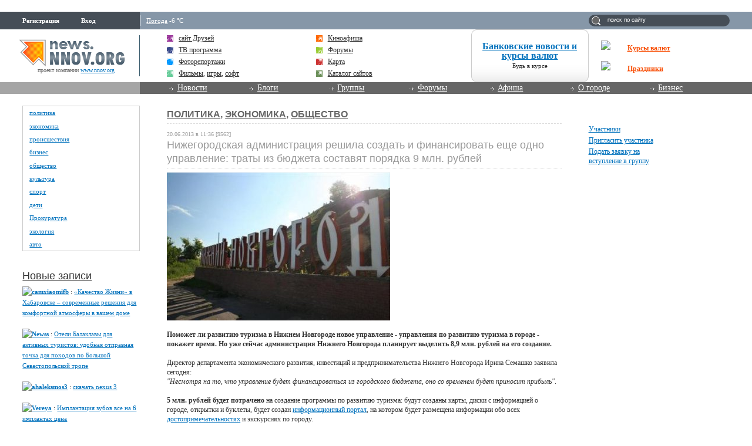

--- FILE ---
content_type: text/html; charset=utf-8
request_url: https://www.google.com/recaptcha/api2/aframe
body_size: 266
content:
<!DOCTYPE HTML><html><head><meta http-equiv="content-type" content="text/html; charset=UTF-8"></head><body><script nonce="_xHco56ox5b6ua3nkcVPHQ">/** Anti-fraud and anti-abuse applications only. See google.com/recaptcha */ try{var clients={'sodar':'https://pagead2.googlesyndication.com/pagead/sodar?'};window.addEventListener("message",function(a){try{if(a.source===window.parent){var b=JSON.parse(a.data);var c=clients[b['id']];if(c){var d=document.createElement('img');d.src=c+b['params']+'&rc='+(localStorage.getItem("rc::a")?sessionStorage.getItem("rc::b"):"");window.document.body.appendChild(d);sessionStorage.setItem("rc::e",parseInt(sessionStorage.getItem("rc::e")||0)+1);localStorage.setItem("rc::h",'1770008032659');}}}catch(b){}});window.parent.postMessage("_grecaptcha_ready", "*");}catch(b){}</script></body></html>

--- FILE ---
content_type: application/javascript;charset=utf-8
request_url: https://w.uptolike.com/widgets/v1/version.js?cb=cb__utl_cb_share_177000803095759
body_size: 395
content:
cb__utl_cb_share_177000803095759('1ea92d09c43527572b24fe052f11127b');